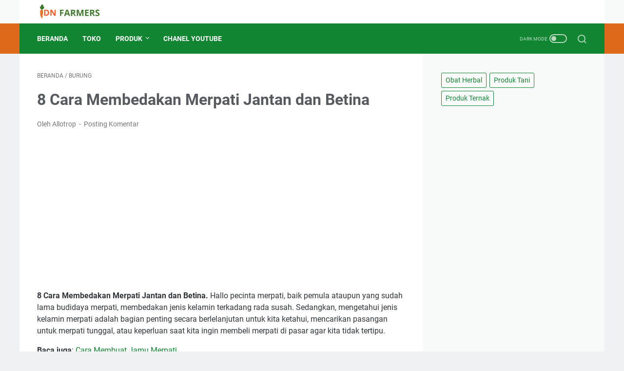

--- FILE ---
content_type: text/html; charset=utf-8
request_url: https://www.google.com/recaptcha/api2/aframe
body_size: 266
content:
<!DOCTYPE HTML><html><head><meta http-equiv="content-type" content="text/html; charset=UTF-8"></head><body><script nonce="-M4fsS84sDcgqpNODsZwiQ">/** Anti-fraud and anti-abuse applications only. See google.com/recaptcha */ try{var clients={'sodar':'https://pagead2.googlesyndication.com/pagead/sodar?'};window.addEventListener("message",function(a){try{if(a.source===window.parent){var b=JSON.parse(a.data);var c=clients[b['id']];if(c){var d=document.createElement('img');d.src=c+b['params']+'&rc='+(localStorage.getItem("rc::a")?sessionStorage.getItem("rc::b"):"");window.document.body.appendChild(d);sessionStorage.setItem("rc::e",parseInt(sessionStorage.getItem("rc::e")||0)+1);localStorage.setItem("rc::h",'1768648705104');}}}catch(b){}});window.parent.postMessage("_grecaptcha_ready", "*");}catch(b){}</script></body></html>

--- FILE ---
content_type: text/javascript; charset=UTF-8
request_url: https://www.idnfarmers.com/feeds/posts/summary/-/Burung?alt=json-in-script&callback=bacaJuga&max-results=5
body_size: 3638
content:
// API callback
bacaJuga({"version":"1.0","encoding":"UTF-8","feed":{"xmlns":"http://www.w3.org/2005/Atom","xmlns$openSearch":"http://a9.com/-/spec/opensearchrss/1.0/","xmlns$blogger":"http://schemas.google.com/blogger/2008","xmlns$georss":"http://www.georss.org/georss","xmlns$gd":"http://schemas.google.com/g/2005","xmlns$thr":"http://purl.org/syndication/thread/1.0","id":{"$t":"tag:blogger.com,1999:blog-2592288106269201186"},"updated":{"$t":"2025-12-06T09:54:44.537+07:00"},"category":[{"term":"Artikel"},{"term":"Tanaman"},{"term":"Resep"},{"term":"Produk"},{"term":"Ayam"},{"term":"Pestisida \u0026 Hama"},{"term":"Produk Tani"},{"term":"Obat Herbal"},{"term":"Pupuk \u0026 Nutrisi"},{"term":"Bisnis"},{"term":"Benih\/bibit"},{"term":"Alat"},{"term":"Lain-lain"},{"term":"Burung"},{"term":"Hidroponik"},{"term":"Kucing"},{"term":"Bonsai"},{"term":"Musang"},{"term":"Produk Ternak"},{"term":"Tanaman Hias"},{"term":"Kambing"},{"term":"Jangkrik"},{"term":"Obat Ternak"},{"term":"Buah lokal"},{"term":"Ikan"},{"term":"sapi"},{"term":"Itik"},{"term":"Keliinci"},{"term":"Lebah"},{"term":"Belalang"},{"term":"Kalkun"},{"term":"Magot"},{"term":"Bunga"},{"term":"Pertanian Digital"},{"term":"Sponsor"},{"term":"Daging"},{"term":"Jawa tengah"},{"term":"Sapi \u0026 Kerbau"},{"term":"Ulasan lengkap perbedaan cara kerja pestisida racun kontak"},{"term":"lambung dan transmilar."},{"term":"sistemik"}],"title":{"type":"text","$t":"IDNFARMERS"},"subtitle":{"type":"html","$t":"Petani dan Peternak indonesia"},"link":[{"rel":"http://schemas.google.com/g/2005#feed","type":"application/atom+xml","href":"https:\/\/www.idnfarmers.com\/feeds\/posts\/summary"},{"rel":"self","type":"application/atom+xml","href":"https:\/\/www.blogger.com\/feeds\/2592288106269201186\/posts\/summary\/-\/Burung?alt=json-in-script\u0026max-results=5"},{"rel":"alternate","type":"text/html","href":"https:\/\/www.idnfarmers.com\/search\/label\/Burung"},{"rel":"hub","href":"http://pubsubhubbub.appspot.com/"},{"rel":"next","type":"application/atom+xml","href":"https:\/\/www.blogger.com\/feeds\/2592288106269201186\/posts\/summary\/-\/Burung\/-\/Burung?alt=json-in-script\u0026start-index=6\u0026max-results=5"}],"author":[{"name":{"$t":"Allotrop"},"uri":{"$t":"http:\/\/www.blogger.com\/profile\/07217488345166490786"},"email":{"$t":"noreply@blogger.com"},"gd$image":{"rel":"http://schemas.google.com/g/2005#thumbnail","width":"32","height":"32","src":"\/\/blogger.googleusercontent.com\/img\/b\/R29vZ2xl\/AVvXsEjmlQeBDOjHzDiMwDbH0g4ApKDdjbQh00wg8K8gxasQGcGZYaMaEyuF2wRRhZnzh_KQLwDJqcpA1SUSyl-cYep416KWib_SCOhxpxGdS0qotc4zdET-vmrSF4uHcNweTeQ\/s113\/muslim+brother.jpg"}}],"generator":{"version":"7.00","uri":"http://www.blogger.com","$t":"Blogger"},"openSearch$totalResults":{"$t":"15"},"openSearch$startIndex":{"$t":"1"},"openSearch$itemsPerPage":{"$t":"5"},"entry":[{"id":{"$t":"tag:blogger.com,1999:blog-2592288106269201186.post-2264492296491267694"},"published":{"$t":"2023-06-23T09:22:00.001+07:00"},"updated":{"$t":"2023-07-16T09:14:17.490+07:00"},"category":[{"scheme":"http://www.blogger.com/atom/ns#","term":"Burung"}],"title":{"type":"text","$t":"Perbedaan Merpati Blorok, Brontok dan Rombak"},"summary":{"type":"text","$t":"Perbedaan Merpati Blorok, Brontok dan Rombak.\u0026nbsp;Merpati blorok, brontok, dan rombak adalah tiga jenis merpati yang berbeda dari segi corak bulu.\u0026nbsp;\nBaca juga: Cara membuat jamu merpati balap\n\nDaftar Isi:\n\n\nPerbedaan merpati blorok, brontok dan rombak\nBerikut perbedan merpati blorok, berontoj dan rombak\n1. Merpati Blorok\nMerpati blorok memiliki bulu abu-abu dengan warna biru keunguan di "},"link":[{"rel":"replies","type":"application/atom+xml","href":"https:\/\/www.idnfarmers.com\/feeds\/2264492296491267694\/comments\/default","title":"Posting Komentar"},{"rel":"replies","type":"text/html","href":"https:\/\/www.idnfarmers.com\/2023\/06\/perbedaan-merpati-blorok-brontok-dan.html#comment-form","title":"0 Komentar"},{"rel":"edit","type":"application/atom+xml","href":"https:\/\/www.blogger.com\/feeds\/2592288106269201186\/posts\/default\/2264492296491267694"},{"rel":"self","type":"application/atom+xml","href":"https:\/\/www.blogger.com\/feeds\/2592288106269201186\/posts\/default\/2264492296491267694"},{"rel":"alternate","type":"text/html","href":"https:\/\/www.idnfarmers.com\/2023\/06\/perbedaan-merpati-blorok-brontok-dan.html","title":"Perbedaan Merpati Blorok, Brontok dan Rombak"}],"author":[{"name":{"$t":"Allotrop"},"uri":{"$t":"http:\/\/www.blogger.com\/profile\/07217488345166490786"},"email":{"$t":"noreply@blogger.com"},"gd$image":{"rel":"http://schemas.google.com/g/2005#thumbnail","width":"32","height":"32","src":"\/\/blogger.googleusercontent.com\/img\/b\/R29vZ2xl\/AVvXsEjmlQeBDOjHzDiMwDbH0g4ApKDdjbQh00wg8K8gxasQGcGZYaMaEyuF2wRRhZnzh_KQLwDJqcpA1SUSyl-cYep416KWib_SCOhxpxGdS0qotc4zdET-vmrSF4uHcNweTeQ\/s113\/muslim+brother.jpg"}}],"media$thumbnail":{"xmlns$media":"http://search.yahoo.com/mrss/","url":"https:\/\/blogger.googleusercontent.com\/img\/b\/R29vZ2xl\/AVvXsEizwCTzpVZCzTv-SLdvvUxrSmJFmQHW_zBK1jmTi2Ku4AGwDgq-n5538sQcCaTZQ5MAUXcO3COGeZODenO86-EUdemEarSPpXbuVzKeOWMLVy3-up7lBPLiuEOo6tdOd2orktc_EIAmV58sIflbohhm5gEqlgc2ZfsNgesBeWuUgMZsh3oAHkxhr4qAulk\/s72-c\/Merpati%20blorok%201.jpg","height":"72","width":"72"},"thr$total":{"$t":"0"}},{"id":{"$t":"tag:blogger.com,1999:blog-2592288106269201186.post-7401215803801298690"},"published":{"$t":"2023-06-12T20:37:00.002+07:00"},"updated":{"$t":"2023-07-16T09:14:00.243+07:00"},"category":[{"scheme":"http://www.blogger.com/atom/ns#","term":"Burung"}],"title":{"type":"text","$t":"8 Cara Membedakan Merpati Jantan dan Betina"},"summary":{"type":"text","$t":"8 Cara Membedakan Merpati Jantan dan Betina.\u0026nbsp;Hallo pecinta merpati, baik pemula ataupun yang sudah lama budidaya merpati, membedakan jenis kelamin terkadang rada susah. Sedangkan, mengetahui jenis kelamin merpati adalah bagian penting secara berlelanjutan untuk kita ketahui, mencarikan pasangan untuk merpati tunggal, atau keperluan saat kita ingin membeli merpati di pasar agar kita tidak "},"link":[{"rel":"replies","type":"application/atom+xml","href":"https:\/\/www.idnfarmers.com\/feeds\/7401215803801298690\/comments\/default","title":"Posting Komentar"},{"rel":"replies","type":"text/html","href":"https:\/\/www.idnfarmers.com\/2023\/06\/8-cara-membedakan-merpati-jantan-dan.html#comment-form","title":"0 Komentar"},{"rel":"edit","type":"application/atom+xml","href":"https:\/\/www.blogger.com\/feeds\/2592288106269201186\/posts\/default\/7401215803801298690"},{"rel":"self","type":"application/atom+xml","href":"https:\/\/www.blogger.com\/feeds\/2592288106269201186\/posts\/default\/7401215803801298690"},{"rel":"alternate","type":"text/html","href":"https:\/\/www.idnfarmers.com\/2023\/06\/8-cara-membedakan-merpati-jantan-dan.html","title":"8 Cara Membedakan Merpati Jantan dan Betina"}],"author":[{"name":{"$t":"Allotrop"},"uri":{"$t":"http:\/\/www.blogger.com\/profile\/07217488345166490786"},"email":{"$t":"noreply@blogger.com"},"gd$image":{"rel":"http://schemas.google.com/g/2005#thumbnail","width":"32","height":"32","src":"\/\/blogger.googleusercontent.com\/img\/b\/R29vZ2xl\/AVvXsEjmlQeBDOjHzDiMwDbH0g4ApKDdjbQh00wg8K8gxasQGcGZYaMaEyuF2wRRhZnzh_KQLwDJqcpA1SUSyl-cYep416KWib_SCOhxpxGdS0qotc4zdET-vmrSF4uHcNweTeQ\/s113\/muslim+brother.jpg"}}],"media$thumbnail":{"xmlns$media":"http://search.yahoo.com/mrss/","url":"https:\/\/blogger.googleusercontent.com\/img\/b\/R29vZ2xl\/AVvXsEiny6zP_JjIzbJUr2k7FYT6RoC0gsE9GCnai5mdqjaaUCxVNBBIIhk_VKv7cPXI4n9bJMwK83lKHuROljwLckpxn5GFtOOxZTgbF9W-p_f2lokSOOozMJcSbn7mqpgsZcGkpTH6N4BQ8b8uTeoX9t5dQflhR_QUVp6yWdkeaVQI12_JHEzcAk1yNHgZ\/s72-c\/20230612_205000.jpg","height":"72","width":"72"},"thr$total":{"$t":"0"}},{"id":{"$t":"tag:blogger.com,1999:blog-2592288106269201186.post-6721292825991498803"},"published":{"$t":"2022-05-23T13:15:00.001+07:00"},"updated":{"$t":"2022-05-31T13:21:12.159+07:00"},"category":[{"scheme":"http://www.blogger.com/atom/ns#","term":"Artikel"},{"scheme":"http://www.blogger.com/atom/ns#","term":"Burung"}],"title":{"type":"text","$t":"10 Cara Mengusir Burung Sawah"},"summary":{"type":"text","$t":"10 Cara Mengusir Burung Sawah. Burung adalah salah satu hewan bersayap dan hidup dekat dengan manusia. Kadang-kadang burung juga menjadi hewan peliharaan yang bernilai ekonomis tinggi. Namun, pada satu sisi kehidupan lain, burung dianggap sebagai hama terutama dibidang pertanian.\nBurung-burung pemakan biji seringkali menjadi hama yang merugikan bagi petani. Hidup berkelompok dan hinggap di "},"link":[{"rel":"replies","type":"application/atom+xml","href":"https:\/\/www.idnfarmers.com\/feeds\/6721292825991498803\/comments\/default","title":"Posting Komentar"},{"rel":"replies","type":"text/html","href":"https:\/\/www.idnfarmers.com\/2022\/05\/10-cara-mengusir-burung-sawah.html#comment-form","title":"0 Komentar"},{"rel":"edit","type":"application/atom+xml","href":"https:\/\/www.blogger.com\/feeds\/2592288106269201186\/posts\/default\/6721292825991498803"},{"rel":"self","type":"application/atom+xml","href":"https:\/\/www.blogger.com\/feeds\/2592288106269201186\/posts\/default\/6721292825991498803"},{"rel":"alternate","type":"text/html","href":"https:\/\/www.idnfarmers.com\/2022\/05\/10-cara-mengusir-burung-sawah.html","title":"10 Cara Mengusir Burung Sawah"}],"author":[{"name":{"$t":"Juragan"},"uri":{"$t":"http:\/\/www.blogger.com\/profile\/15224322669912643944"},"email":{"$t":"noreply@blogger.com"},"gd$image":{"rel":"http://schemas.google.com/g/2005#thumbnail","width":"16","height":"16","src":"https:\/\/img1.blogblog.com\/img\/b16-rounded.gif"}}],"media$thumbnail":{"xmlns$media":"http://search.yahoo.com/mrss/","url":"https:\/\/blogger.googleusercontent.com\/img\/b\/R29vZ2xl\/AVvXsEhb7imjm0Mxw2pDQyHEvkKvs56arFlAoRubwVRxzR4YXE-80FucYcUAD4pKlF8gssMeMIb0V170em6z3_ePlt1ks_tw12jb9-tGyn79wT3FkWI5LDhTrHHIecdLWeTADGCPxou941_Xrj2KE3DEifUeMv6vYdAPP-bv4DhURZC7YJtN4WWzqdfUJjA\/s72-c\/IMG-20220531-WA0003.jpg","height":"72","width":"72"},"thr$total":{"$t":"0"}},{"id":{"$t":"tag:blogger.com,1999:blog-2592288106269201186.post-1653824061305360420"},"published":{"$t":"2022-05-05T08:57:00.003+07:00"},"updated":{"$t":"2022-05-29T18:04:33.473+07:00"},"category":[{"scheme":"http://www.blogger.com/atom/ns#","term":"Artikel"},{"scheme":"http://www.blogger.com/atom/ns#","term":"Burung"}],"title":{"type":"text","$t":"Jadwal Lomba Burung Kicau Seluruh Indonesia "},"summary":{"type":"text","$t":"\nJadwal Lomba Burung Kicau Seluruh Indonesia. Hi kicau mania! Memelihara burung saat ini bukan lagi tentang hobi, tapi telah menjadi pasion dari semua golongan. Jika masih ada yang menganggap memelihara burung sebagai kegiatan yang kurang bermanfaat, para kicau mania harus kasih paham tentang burung dan harganya. Mereka yang menggap hal demikian mungkin adalah mereka yang biasa ngusir burung "},"link":[{"rel":"replies","type":"application/atom+xml","href":"https:\/\/www.idnfarmers.com\/feeds\/1653824061305360420\/comments\/default","title":"Posting Komentar"},{"rel":"replies","type":"text/html","href":"https:\/\/www.idnfarmers.com\/2022\/05\/jadwal-lomba-burung-kicau-seluruh.html#comment-form","title":"0 Komentar"},{"rel":"edit","type":"application/atom+xml","href":"https:\/\/www.blogger.com\/feeds\/2592288106269201186\/posts\/default\/1653824061305360420"},{"rel":"self","type":"application/atom+xml","href":"https:\/\/www.blogger.com\/feeds\/2592288106269201186\/posts\/default\/1653824061305360420"},{"rel":"alternate","type":"text/html","href":"https:\/\/www.idnfarmers.com\/2022\/05\/jadwal-lomba-burung-kicau-seluruh.html","title":"Jadwal Lomba Burung Kicau Seluruh Indonesia "}],"author":[{"name":{"$t":"Unknown"},"email":{"$t":"noreply@blogger.com"},"gd$image":{"rel":"http://schemas.google.com/g/2005#thumbnail","width":"16","height":"16","src":"https:\/\/img1.blogblog.com\/img\/b16-rounded.gif"}}],"media$thumbnail":{"xmlns$media":"http://search.yahoo.com/mrss/","url":"https:\/\/blogger.googleusercontent.com\/img\/b\/R29vZ2xl\/AVvXsEh3AbAx7Vuy5BoOIJ6BoeiM8_mvre8Xbw8hBwGy-WJZ8hqVasDjuc0dfh_kRfGJAFWE90PB-imeUtdbHvnihDaUmbSVEMKU4LN6tchSeI37ymjU0XPWhf-eCtLzg7ToGFIRk062A0BD9iggAgaGTpmsb3YjX3EfgEbAuipxjDi4VRW6BS2gZPp_18Gz\/s72-w253-h320-c\/Obat%20tetes%20burung%20gacor.jpg","height":"72","width":"72"},"thr$total":{"$t":"0"}},{"id":{"$t":"tag:blogger.com,1999:blog-2592288106269201186.post-3230044687278953651"},"published":{"$t":"2022-01-15T12:45:00.007+07:00"},"updated":{"$t":"2022-10-17T22:17:14.683+07:00"},"category":[{"scheme":"http://www.blogger.com/atom/ns#","term":"Artikel"},{"scheme":"http://www.blogger.com/atom/ns#","term":"Burung"}],"title":{"type":"text","$t":"5 Cara Meningkatkan Birahi Burung Puter"},"summary":{"type":"text","$t":"5 Cara Meningkatkan Birahi Burung Puter.\u0026nbsp;\u0026nbsp;Burung puter (Streptopelia bitorquata) adalah burung yang populer dan tersebar di seluruh wilayah indonesia, memiliki panggung sendiri dalam kontes suara.\u0026nbsp;Baca juga: Membuat perangkap burung kutilang\n\nDaftar Isi:\n\nCiri-ciri Burung PuterBerikut Ciri-ciri Burung puter, yaitu:Berukuran sedang 30cmEkor panjangMemiliki warna coklat kemerahanBulu"},"link":[{"rel":"replies","type":"application/atom+xml","href":"https:\/\/www.idnfarmers.com\/feeds\/3230044687278953651\/comments\/default","title":"Posting Komentar"},{"rel":"replies","type":"text/html","href":"https:\/\/www.idnfarmers.com\/2022\/01\/5-cara-meningkatkan-birahi-burung-puter.html#comment-form","title":"0 Komentar"},{"rel":"edit","type":"application/atom+xml","href":"https:\/\/www.blogger.com\/feeds\/2592288106269201186\/posts\/default\/3230044687278953651"},{"rel":"self","type":"application/atom+xml","href":"https:\/\/www.blogger.com\/feeds\/2592288106269201186\/posts\/default\/3230044687278953651"},{"rel":"alternate","type":"text/html","href":"https:\/\/www.idnfarmers.com\/2022\/01\/5-cara-meningkatkan-birahi-burung-puter.html","title":"5 Cara Meningkatkan Birahi Burung Puter"}],"author":[{"name":{"$t":"Juragan"},"uri":{"$t":"http:\/\/www.blogger.com\/profile\/15224322669912643944"},"email":{"$t":"noreply@blogger.com"},"gd$image":{"rel":"http://schemas.google.com/g/2005#thumbnail","width":"16","height":"16","src":"https:\/\/img1.blogblog.com\/img\/b16-rounded.gif"}}],"media$thumbnail":{"xmlns$media":"http://search.yahoo.com/mrss/","url":"https:\/\/blogger.googleusercontent.com\/img\/a\/AVvXsEj2jjc9rq-XHNNEjcijDXzvLLGwXA1L1h7ICjIwe31xE1oSYG-bAxrR-2owAvZGUNRu4LpaEGW837DYYj7MEwoHNye66R4-yV6j8onaI1mgKVKm7ur_v3pIRh4aWZCmg20kTj6dmEtTswWS8VBmU62IZ7KvCwTPgtJf54mDII4w8xtvHdQ8rKUZ6PM=s72-w313-h400-c","height":"72","width":"72"},"thr$total":{"$t":"0"}}]}});

--- FILE ---
content_type: text/javascript; charset=UTF-8
request_url: https://www.idnfarmers.com/feeds/posts/summary/-/Burung?alt=json-in-script&orderby=updated&max-results=0&callback=msRandomIndex
body_size: 810
content:
// API callback
msRandomIndex({"version":"1.0","encoding":"UTF-8","feed":{"xmlns":"http://www.w3.org/2005/Atom","xmlns$openSearch":"http://a9.com/-/spec/opensearchrss/1.0/","xmlns$blogger":"http://schemas.google.com/blogger/2008","xmlns$georss":"http://www.georss.org/georss","xmlns$gd":"http://schemas.google.com/g/2005","xmlns$thr":"http://purl.org/syndication/thread/1.0","id":{"$t":"tag:blogger.com,1999:blog-2592288106269201186"},"updated":{"$t":"2025-12-06T09:54:44.537+07:00"},"category":[{"term":"Artikel"},{"term":"Tanaman"},{"term":"Resep"},{"term":"Produk"},{"term":"Ayam"},{"term":"Pestisida \u0026 Hama"},{"term":"Produk Tani"},{"term":"Obat Herbal"},{"term":"Pupuk \u0026 Nutrisi"},{"term":"Bisnis"},{"term":"Benih\/bibit"},{"term":"Alat"},{"term":"Lain-lain"},{"term":"Burung"},{"term":"Hidroponik"},{"term":"Kucing"},{"term":"Bonsai"},{"term":"Musang"},{"term":"Produk Ternak"},{"term":"Tanaman Hias"},{"term":"Kambing"},{"term":"Jangkrik"},{"term":"Obat Ternak"},{"term":"Buah lokal"},{"term":"Ikan"},{"term":"sapi"},{"term":"Itik"},{"term":"Keliinci"},{"term":"Lebah"},{"term":"Belalang"},{"term":"Kalkun"},{"term":"Magot"},{"term":"Bunga"},{"term":"Pertanian Digital"},{"term":"Sponsor"},{"term":"Daging"},{"term":"Jawa tengah"},{"term":"Sapi \u0026 Kerbau"},{"term":"Ulasan lengkap perbedaan cara kerja pestisida racun kontak"},{"term":"lambung dan transmilar."},{"term":"sistemik"}],"title":{"type":"text","$t":"IDNFARMERS"},"subtitle":{"type":"html","$t":"Petani dan Peternak indonesia"},"link":[{"rel":"http://schemas.google.com/g/2005#feed","type":"application/atom+xml","href":"https:\/\/www.idnfarmers.com\/feeds\/posts\/summary"},{"rel":"self","type":"application/atom+xml","href":"https:\/\/www.blogger.com\/feeds\/2592288106269201186\/posts\/summary\/-\/Burung?alt=json-in-script\u0026max-results=0\u0026orderby=updated"},{"rel":"alternate","type":"text/html","href":"https:\/\/www.idnfarmers.com\/search\/label\/Burung"},{"rel":"hub","href":"http://pubsubhubbub.appspot.com/"}],"author":[{"name":{"$t":"Allotrop"},"uri":{"$t":"http:\/\/www.blogger.com\/profile\/07217488345166490786"},"email":{"$t":"noreply@blogger.com"},"gd$image":{"rel":"http://schemas.google.com/g/2005#thumbnail","width":"32","height":"32","src":"\/\/blogger.googleusercontent.com\/img\/b\/R29vZ2xl\/AVvXsEjmlQeBDOjHzDiMwDbH0g4ApKDdjbQh00wg8K8gxasQGcGZYaMaEyuF2wRRhZnzh_KQLwDJqcpA1SUSyl-cYep416KWib_SCOhxpxGdS0qotc4zdET-vmrSF4uHcNweTeQ\/s113\/muslim+brother.jpg"}}],"generator":{"version":"7.00","uri":"http://www.blogger.com","$t":"Blogger"},"openSearch$totalResults":{"$t":"15"},"openSearch$startIndex":{"$t":"1"},"openSearch$itemsPerPage":{"$t":"0"}}});

--- FILE ---
content_type: text/javascript; charset=UTF-8
request_url: https://www.idnfarmers.com/feeds/posts/default/-/Burung?alt=json-in-script&orderby=updated&start-index=1&max-results=41&callback=msRelatedPosts
body_size: 7848
content:
// API callback
msRelatedPosts({"version":"1.0","encoding":"UTF-8","feed":{"xmlns":"http://www.w3.org/2005/Atom","xmlns$openSearch":"http://a9.com/-/spec/opensearchrss/1.0/","xmlns$blogger":"http://schemas.google.com/blogger/2008","xmlns$georss":"http://www.georss.org/georss","xmlns$gd":"http://schemas.google.com/g/2005","xmlns$thr":"http://purl.org/syndication/thread/1.0","id":{"$t":"tag:blogger.com,1999:blog-2592288106269201186"},"updated":{"$t":"2025-12-06T09:54:44.537+07:00"},"category":[{"term":"Artikel"},{"term":"Tanaman"},{"term":"Resep"},{"term":"Produk"},{"term":"Ayam"},{"term":"Pestisida \u0026 Hama"},{"term":"Produk Tani"},{"term":"Obat Herbal"},{"term":"Pupuk \u0026 Nutrisi"},{"term":"Bisnis"},{"term":"Benih\/bibit"},{"term":"Alat"},{"term":"Lain-lain"},{"term":"Burung"},{"term":"Hidroponik"},{"term":"Kucing"},{"term":"Bonsai"},{"term":"Musang"},{"term":"Produk Ternak"},{"term":"Tanaman Hias"},{"term":"Kambing"},{"term":"Jangkrik"},{"term":"Obat Ternak"},{"term":"Buah lokal"},{"term":"Ikan"},{"term":"sapi"},{"term":"Itik"},{"term":"Keliinci"},{"term":"Lebah"},{"term":"Belalang"},{"term":"Kalkun"},{"term":"Magot"},{"term":"Bunga"},{"term":"Pertanian Digital"},{"term":"Sponsor"},{"term":"Daging"},{"term":"Jawa tengah"},{"term":"Sapi \u0026 Kerbau"},{"term":"Ulasan lengkap perbedaan cara kerja pestisida racun kontak"},{"term":"lambung dan transmilar."},{"term":"sistemik"}],"title":{"type":"text","$t":"IDNFARMERS"},"subtitle":{"type":"html","$t":"Petani dan Peternak indonesia"},"link":[{"rel":"http://schemas.google.com/g/2005#feed","type":"application/atom+xml","href":"https:\/\/www.idnfarmers.com\/feeds\/posts\/default"},{"rel":"self","type":"application/atom+xml","href":"https:\/\/www.blogger.com\/feeds\/2592288106269201186\/posts\/default\/-\/Burung?alt=json-in-script\u0026max-results=41\u0026orderby=updated"},{"rel":"alternate","type":"text/html","href":"https:\/\/www.idnfarmers.com\/search\/label\/Burung"},{"rel":"hub","href":"http://pubsubhubbub.appspot.com/"}],"author":[{"name":{"$t":"Allotrop"},"uri":{"$t":"http:\/\/www.blogger.com\/profile\/07217488345166490786"},"email":{"$t":"noreply@blogger.com"},"gd$image":{"rel":"http://schemas.google.com/g/2005#thumbnail","width":"32","height":"32","src":"\/\/blogger.googleusercontent.com\/img\/b\/R29vZ2xl\/AVvXsEjmlQeBDOjHzDiMwDbH0g4ApKDdjbQh00wg8K8gxasQGcGZYaMaEyuF2wRRhZnzh_KQLwDJqcpA1SUSyl-cYep416KWib_SCOhxpxGdS0qotc4zdET-vmrSF4uHcNweTeQ\/s113\/muslim+brother.jpg"}}],"generator":{"version":"7.00","uri":"http://www.blogger.com","$t":"Blogger"},"openSearch$totalResults":{"$t":"15"},"openSearch$startIndex":{"$t":"1"},"openSearch$itemsPerPage":{"$t":"41"},"entry":[{"id":{"$t":"tag:blogger.com,1999:blog-2592288106269201186.post-2264492296491267694"},"published":{"$t":"2023-06-23T09:22:00.001+07:00"},"updated":{"$t":"2023-07-16T09:14:17.490+07:00"},"category":[{"scheme":"http://www.blogger.com/atom/ns#","term":"Burung"}],"title":{"type":"text","$t":"Perbedaan Merpati Blorok, Brontok dan Rombak"},"summary":{"type":"text","$t":"Perbedaan Merpati Blorok, Brontok dan Rombak.\u0026nbsp;Merpati blorok, brontok, dan rombak adalah tiga jenis merpati yang berbeda dari segi corak bulu.\u0026nbsp;\nBaca juga: Cara membuat jamu merpati balap\n\nDaftar Isi:\n\n\nPerbedaan merpati blorok, brontok dan rombak\nBerikut perbedan merpati blorok, berontoj dan rombak\n1. Merpati Blorok\nMerpati blorok memiliki bulu abu-abu dengan warna biru keunguan di "},"link":[{"rel":"replies","type":"application/atom+xml","href":"https:\/\/www.idnfarmers.com\/feeds\/2264492296491267694\/comments\/default","title":"Posting Komentar"},{"rel":"replies","type":"text/html","href":"https:\/\/www.idnfarmers.com\/2023\/06\/perbedaan-merpati-blorok-brontok-dan.html#comment-form","title":"0 Komentar"},{"rel":"edit","type":"application/atom+xml","href":"https:\/\/www.blogger.com\/feeds\/2592288106269201186\/posts\/default\/2264492296491267694"},{"rel":"self","type":"application/atom+xml","href":"https:\/\/www.blogger.com\/feeds\/2592288106269201186\/posts\/default\/2264492296491267694"},{"rel":"alternate","type":"text/html","href":"https:\/\/www.idnfarmers.com\/2023\/06\/perbedaan-merpati-blorok-brontok-dan.html","title":"Perbedaan Merpati Blorok, Brontok dan Rombak"}],"author":[{"name":{"$t":"Allotrop"},"uri":{"$t":"http:\/\/www.blogger.com\/profile\/07217488345166490786"},"email":{"$t":"noreply@blogger.com"},"gd$image":{"rel":"http://schemas.google.com/g/2005#thumbnail","width":"32","height":"32","src":"\/\/blogger.googleusercontent.com\/img\/b\/R29vZ2xl\/AVvXsEjmlQeBDOjHzDiMwDbH0g4ApKDdjbQh00wg8K8gxasQGcGZYaMaEyuF2wRRhZnzh_KQLwDJqcpA1SUSyl-cYep416KWib_SCOhxpxGdS0qotc4zdET-vmrSF4uHcNweTeQ\/s113\/muslim+brother.jpg"}}],"media$thumbnail":{"xmlns$media":"http://search.yahoo.com/mrss/","url":"https:\/\/blogger.googleusercontent.com\/img\/b\/R29vZ2xl\/AVvXsEizwCTzpVZCzTv-SLdvvUxrSmJFmQHW_zBK1jmTi2Ku4AGwDgq-n5538sQcCaTZQ5MAUXcO3COGeZODenO86-EUdemEarSPpXbuVzKeOWMLVy3-up7lBPLiuEOo6tdOd2orktc_EIAmV58sIflbohhm5gEqlgc2ZfsNgesBeWuUgMZsh3oAHkxhr4qAulk\/s72-c\/Merpati%20blorok%201.jpg","height":"72","width":"72"},"thr$total":{"$t":"0"}},{"id":{"$t":"tag:blogger.com,1999:blog-2592288106269201186.post-7401215803801298690"},"published":{"$t":"2023-06-12T20:37:00.002+07:00"},"updated":{"$t":"2023-07-16T09:14:00.243+07:00"},"category":[{"scheme":"http://www.blogger.com/atom/ns#","term":"Burung"}],"title":{"type":"text","$t":"8 Cara Membedakan Merpati Jantan dan Betina"},"summary":{"type":"text","$t":"8 Cara Membedakan Merpati Jantan dan Betina.\u0026nbsp;Hallo pecinta merpati, baik pemula ataupun yang sudah lama budidaya merpati, membedakan jenis kelamin terkadang rada susah. Sedangkan, mengetahui jenis kelamin merpati adalah bagian penting secara berlelanjutan untuk kita ketahui, mencarikan pasangan untuk merpati tunggal, atau keperluan saat kita ingin membeli merpati di pasar agar kita tidak "},"link":[{"rel":"replies","type":"application/atom+xml","href":"https:\/\/www.idnfarmers.com\/feeds\/7401215803801298690\/comments\/default","title":"Posting Komentar"},{"rel":"replies","type":"text/html","href":"https:\/\/www.idnfarmers.com\/2023\/06\/8-cara-membedakan-merpati-jantan-dan.html#comment-form","title":"0 Komentar"},{"rel":"edit","type":"application/atom+xml","href":"https:\/\/www.blogger.com\/feeds\/2592288106269201186\/posts\/default\/7401215803801298690"},{"rel":"self","type":"application/atom+xml","href":"https:\/\/www.blogger.com\/feeds\/2592288106269201186\/posts\/default\/7401215803801298690"},{"rel":"alternate","type":"text/html","href":"https:\/\/www.idnfarmers.com\/2023\/06\/8-cara-membedakan-merpati-jantan-dan.html","title":"8 Cara Membedakan Merpati Jantan dan Betina"}],"author":[{"name":{"$t":"Allotrop"},"uri":{"$t":"http:\/\/www.blogger.com\/profile\/07217488345166490786"},"email":{"$t":"noreply@blogger.com"},"gd$image":{"rel":"http://schemas.google.com/g/2005#thumbnail","width":"32","height":"32","src":"\/\/blogger.googleusercontent.com\/img\/b\/R29vZ2xl\/AVvXsEjmlQeBDOjHzDiMwDbH0g4ApKDdjbQh00wg8K8gxasQGcGZYaMaEyuF2wRRhZnzh_KQLwDJqcpA1SUSyl-cYep416KWib_SCOhxpxGdS0qotc4zdET-vmrSF4uHcNweTeQ\/s113\/muslim+brother.jpg"}}],"media$thumbnail":{"xmlns$media":"http://search.yahoo.com/mrss/","url":"https:\/\/blogger.googleusercontent.com\/img\/b\/R29vZ2xl\/AVvXsEiny6zP_JjIzbJUr2k7FYT6RoC0gsE9GCnai5mdqjaaUCxVNBBIIhk_VKv7cPXI4n9bJMwK83lKHuROljwLckpxn5GFtOOxZTgbF9W-p_f2lokSOOozMJcSbn7mqpgsZcGkpTH6N4BQ8b8uTeoX9t5dQflhR_QUVp6yWdkeaVQI12_JHEzcAk1yNHgZ\/s72-c\/20230612_205000.jpg","height":"72","width":"72"},"thr$total":{"$t":"0"}},{"id":{"$t":"tag:blogger.com,1999:blog-2592288106269201186.post-1462716416332014750"},"published":{"$t":"2022-01-08T06:54:00.009+07:00"},"updated":{"$t":"2023-05-16T15:21:54.187+07:00"},"category":[{"scheme":"http://www.blogger.com/atom/ns#","term":"Artikel"},{"scheme":"http://www.blogger.com/atom/ns#","term":"Burung"}],"title":{"type":"text","$t":"7 Cara Mengobati Mata Murai Batu yang Katarak Sampai Sembuh"},"summary":{"type":"text","$t":"7 Cara Mengobati Mata Murai Batu yang Katarak Sampai Sembuh. Hi Birdmania! Memiliki burung jagoan seperti murai batu atau kucica hutan adalah impian setiap pecinta burung, namun memelihara burung tidak semudah yang dipikirkan apalagi jika mendapati burung katarak.\u0026nbsp;Baca juga: Mengobati mata ayam katarak\nMata katarak adalah salah satu penyakit berbahaya dan sulit sembuh,  dari banyak "},"link":[{"rel":"replies","type":"application/atom+xml","href":"https:\/\/www.idnfarmers.com\/feeds\/1462716416332014750\/comments\/default","title":"Posting Komentar"},{"rel":"replies","type":"text/html","href":"https:\/\/www.idnfarmers.com\/2022\/01\/7-cara-mengobati-mata-murai-batu-yang.html#comment-form","title":"0 Komentar"},{"rel":"edit","type":"application/atom+xml","href":"https:\/\/www.blogger.com\/feeds\/2592288106269201186\/posts\/default\/1462716416332014750"},{"rel":"self","type":"application/atom+xml","href":"https:\/\/www.blogger.com\/feeds\/2592288106269201186\/posts\/default\/1462716416332014750"},{"rel":"alternate","type":"text/html","href":"https:\/\/www.idnfarmers.com\/2022\/01\/7-cara-mengobati-mata-murai-batu-yang.html","title":"7 Cara Mengobati Mata Murai Batu yang Katarak Sampai Sembuh"}],"author":[{"name":{"$t":"Juragan"},"uri":{"$t":"http:\/\/www.blogger.com\/profile\/15224322669912643944"},"email":{"$t":"noreply@blogger.com"},"gd$image":{"rel":"http://schemas.google.com/g/2005#thumbnail","width":"16","height":"16","src":"https:\/\/img1.blogblog.com\/img\/b16-rounded.gif"}}],"media$thumbnail":{"xmlns$media":"http://search.yahoo.com/mrss/","url":"https:\/\/blogger.googleusercontent.com\/img\/a\/AVvXsEijkESPRm21DAWEsWI28aO1_HUtuOluMGMI8Ymhc89kGAn34zLH27Q0XEqQC8Pe-RbSWaMX2_6tyl8MMxfW2b9YZfXFEgS2QOEj6RL8V1aW0lJcfdAWvmwrtfOT87MvfgR94SyW55FQ_cPrilUdXXKPGtpxHgALHpYLZ0Am-UDl41iqOi-2A8KHrBY=s72-w309-h400-c","height":"72","width":"72"},"thr$total":{"$t":"0"}},{"id":{"$t":"tag:blogger.com,1999:blog-2592288106269201186.post-3065577469752013181"},"published":{"$t":"2022-01-13T19:43:00.004+07:00"},"updated":{"$t":"2022-10-17T22:18:51.907+07:00"},"category":[{"scheme":"http://www.blogger.com/atom/ns#","term":"Artikel"},{"scheme":"http://www.blogger.com/atom/ns#","term":"Burung"}],"title":{"type":"text","$t":"3 Cara Membuat Perangkap Jebakan Burung Kutilang #jebakan #kutilang "},"summary":{"type":"text","$t":"3 Cara Membuat Perangkap Jebakan Burung Kutilang #jebakan #kutilang.\u0026nbsp;\u0026nbsp;\u0026nbsp;Kutilang adalah salah satu burung penyanyi yang sangat populer, burung tang sangat diminati karena selain mudah jinak, juga dapat meniru banyak suara jika dilatih semenjak kecil.\u0026nbsp;Baca Juga: Cara Tradisional Menagkap Burung\nBurung kutilang memiliki panggung khsusus dalam ajang kontes bernyanyi, harganya "},"link":[{"rel":"replies","type":"application/atom+xml","href":"https:\/\/www.idnfarmers.com\/feeds\/3065577469752013181\/comments\/default","title":"Posting Komentar"},{"rel":"replies","type":"text/html","href":"https:\/\/www.idnfarmers.com\/2022\/01\/3-cara-membuat-perangkap-jebakan-burung.html#comment-form","title":"0 Komentar"},{"rel":"edit","type":"application/atom+xml","href":"https:\/\/www.blogger.com\/feeds\/2592288106269201186\/posts\/default\/3065577469752013181"},{"rel":"self","type":"application/atom+xml","href":"https:\/\/www.blogger.com\/feeds\/2592288106269201186\/posts\/default\/3065577469752013181"},{"rel":"alternate","type":"text/html","href":"https:\/\/www.idnfarmers.com\/2022\/01\/3-cara-membuat-perangkap-jebakan-burung.html","title":"3 Cara Membuat Perangkap Jebakan Burung Kutilang #jebakan #kutilang "}],"author":[{"name":{"$t":"Juragan"},"uri":{"$t":"http:\/\/www.blogger.com\/profile\/15224322669912643944"},"email":{"$t":"noreply@blogger.com"},"gd$image":{"rel":"http://schemas.google.com/g/2005#thumbnail","width":"16","height":"16","src":"https:\/\/img1.blogblog.com\/img\/b16-rounded.gif"}}],"media$thumbnail":{"xmlns$media":"http://search.yahoo.com/mrss/","url":"https:\/\/blogger.googleusercontent.com\/img\/a\/AVvXsEjn5qPCPn_j7ymtYpomaHyEk7wKde4ozqPO7Pw61duKtxtWeMHKcdbxieRUBStgcqv161A3qoVxU_L2MKzNJdQPeaVX_G2edS5mbxEVvgZrnetNxHaCdZ70IafNOlGF9sV5I21b2wv4nG-MonMJPxppcQE4P3wZgFB2i6oWTnWPsnjMMwsxZ7EHRas=s72-c","height":"72","width":"72"},"thr$total":{"$t":"0"}},{"id":{"$t":"tag:blogger.com,1999:blog-2592288106269201186.post-3230044687278953651"},"published":{"$t":"2022-01-15T12:45:00.007+07:00"},"updated":{"$t":"2022-10-17T22:17:14.683+07:00"},"category":[{"scheme":"http://www.blogger.com/atom/ns#","term":"Artikel"},{"scheme":"http://www.blogger.com/atom/ns#","term":"Burung"}],"title":{"type":"text","$t":"5 Cara Meningkatkan Birahi Burung Puter"},"summary":{"type":"text","$t":"5 Cara Meningkatkan Birahi Burung Puter.\u0026nbsp;\u0026nbsp;Burung puter (Streptopelia bitorquata) adalah burung yang populer dan tersebar di seluruh wilayah indonesia, memiliki panggung sendiri dalam kontes suara.\u0026nbsp;Baca juga: Membuat perangkap burung kutilang\n\nDaftar Isi:\n\nCiri-ciri Burung PuterBerikut Ciri-ciri Burung puter, yaitu:Berukuran sedang 30cmEkor panjangMemiliki warna coklat kemerahanBulu"},"link":[{"rel":"replies","type":"application/atom+xml","href":"https:\/\/www.idnfarmers.com\/feeds\/3230044687278953651\/comments\/default","title":"Posting Komentar"},{"rel":"replies","type":"text/html","href":"https:\/\/www.idnfarmers.com\/2022\/01\/5-cara-meningkatkan-birahi-burung-puter.html#comment-form","title":"0 Komentar"},{"rel":"edit","type":"application/atom+xml","href":"https:\/\/www.blogger.com\/feeds\/2592288106269201186\/posts\/default\/3230044687278953651"},{"rel":"self","type":"application/atom+xml","href":"https:\/\/www.blogger.com\/feeds\/2592288106269201186\/posts\/default\/3230044687278953651"},{"rel":"alternate","type":"text/html","href":"https:\/\/www.idnfarmers.com\/2022\/01\/5-cara-meningkatkan-birahi-burung-puter.html","title":"5 Cara Meningkatkan Birahi Burung Puter"}],"author":[{"name":{"$t":"Juragan"},"uri":{"$t":"http:\/\/www.blogger.com\/profile\/15224322669912643944"},"email":{"$t":"noreply@blogger.com"},"gd$image":{"rel":"http://schemas.google.com/g/2005#thumbnail","width":"16","height":"16","src":"https:\/\/img1.blogblog.com\/img\/b16-rounded.gif"}}],"media$thumbnail":{"xmlns$media":"http://search.yahoo.com/mrss/","url":"https:\/\/blogger.googleusercontent.com\/img\/a\/AVvXsEj2jjc9rq-XHNNEjcijDXzvLLGwXA1L1h7ICjIwe31xE1oSYG-bAxrR-2owAvZGUNRu4LpaEGW837DYYj7MEwoHNye66R4-yV6j8onaI1mgKVKm7ur_v3pIRh4aWZCmg20kTj6dmEtTswWS8VBmU62IZ7KvCwTPgtJf54mDII4w8xtvHdQ8rKUZ6PM=s72-w313-h400-c","height":"72","width":"72"},"thr$total":{"$t":"0"}},{"id":{"$t":"tag:blogger.com,1999:blog-2592288106269201186.post-6721292825991498803"},"published":{"$t":"2022-05-23T13:15:00.001+07:00"},"updated":{"$t":"2022-05-31T13:21:12.159+07:00"},"category":[{"scheme":"http://www.blogger.com/atom/ns#","term":"Artikel"},{"scheme":"http://www.blogger.com/atom/ns#","term":"Burung"}],"title":{"type":"text","$t":"10 Cara Mengusir Burung Sawah"},"summary":{"type":"text","$t":"10 Cara Mengusir Burung Sawah. Burung adalah salah satu hewan bersayap dan hidup dekat dengan manusia. Kadang-kadang burung juga menjadi hewan peliharaan yang bernilai ekonomis tinggi. Namun, pada satu sisi kehidupan lain, burung dianggap sebagai hama terutama dibidang pertanian.\nBurung-burung pemakan biji seringkali menjadi hama yang merugikan bagi petani. Hidup berkelompok dan hinggap di "},"link":[{"rel":"replies","type":"application/atom+xml","href":"https:\/\/www.idnfarmers.com\/feeds\/6721292825991498803\/comments\/default","title":"Posting Komentar"},{"rel":"replies","type":"text/html","href":"https:\/\/www.idnfarmers.com\/2022\/05\/10-cara-mengusir-burung-sawah.html#comment-form","title":"0 Komentar"},{"rel":"edit","type":"application/atom+xml","href":"https:\/\/www.blogger.com\/feeds\/2592288106269201186\/posts\/default\/6721292825991498803"},{"rel":"self","type":"application/atom+xml","href":"https:\/\/www.blogger.com\/feeds\/2592288106269201186\/posts\/default\/6721292825991498803"},{"rel":"alternate","type":"text/html","href":"https:\/\/www.idnfarmers.com\/2022\/05\/10-cara-mengusir-burung-sawah.html","title":"10 Cara Mengusir Burung Sawah"}],"author":[{"name":{"$t":"Juragan"},"uri":{"$t":"http:\/\/www.blogger.com\/profile\/15224322669912643944"},"email":{"$t":"noreply@blogger.com"},"gd$image":{"rel":"http://schemas.google.com/g/2005#thumbnail","width":"16","height":"16","src":"https:\/\/img1.blogblog.com\/img\/b16-rounded.gif"}}],"media$thumbnail":{"xmlns$media":"http://search.yahoo.com/mrss/","url":"https:\/\/blogger.googleusercontent.com\/img\/b\/R29vZ2xl\/AVvXsEhb7imjm0Mxw2pDQyHEvkKvs56arFlAoRubwVRxzR4YXE-80FucYcUAD4pKlF8gssMeMIb0V170em6z3_ePlt1ks_tw12jb9-tGyn79wT3FkWI5LDhTrHHIecdLWeTADGCPxou941_Xrj2KE3DEifUeMv6vYdAPP-bv4DhURZC7YJtN4WWzqdfUJjA\/s72-c\/IMG-20220531-WA0003.jpg","height":"72","width":"72"},"thr$total":{"$t":"0"}},{"id":{"$t":"tag:blogger.com,1999:blog-2592288106269201186.post-1653824061305360420"},"published":{"$t":"2022-05-05T08:57:00.003+07:00"},"updated":{"$t":"2022-05-29T18:04:33.473+07:00"},"category":[{"scheme":"http://www.blogger.com/atom/ns#","term":"Artikel"},{"scheme":"http://www.blogger.com/atom/ns#","term":"Burung"}],"title":{"type":"text","$t":"Jadwal Lomba Burung Kicau Seluruh Indonesia "},"summary":{"type":"text","$t":"\nJadwal Lomba Burung Kicau Seluruh Indonesia. Hi kicau mania! Memelihara burung saat ini bukan lagi tentang hobi, tapi telah menjadi pasion dari semua golongan. Jika masih ada yang menganggap memelihara burung sebagai kegiatan yang kurang bermanfaat, para kicau mania harus kasih paham tentang burung dan harganya. Mereka yang menggap hal demikian mungkin adalah mereka yang biasa ngusir burung "},"link":[{"rel":"replies","type":"application/atom+xml","href":"https:\/\/www.idnfarmers.com\/feeds\/1653824061305360420\/comments\/default","title":"Posting Komentar"},{"rel":"replies","type":"text/html","href":"https:\/\/www.idnfarmers.com\/2022\/05\/jadwal-lomba-burung-kicau-seluruh.html#comment-form","title":"0 Komentar"},{"rel":"edit","type":"application/atom+xml","href":"https:\/\/www.blogger.com\/feeds\/2592288106269201186\/posts\/default\/1653824061305360420"},{"rel":"self","type":"application/atom+xml","href":"https:\/\/www.blogger.com\/feeds\/2592288106269201186\/posts\/default\/1653824061305360420"},{"rel":"alternate","type":"text/html","href":"https:\/\/www.idnfarmers.com\/2022\/05\/jadwal-lomba-burung-kicau-seluruh.html","title":"Jadwal Lomba Burung Kicau Seluruh Indonesia "}],"author":[{"name":{"$t":"Unknown"},"email":{"$t":"noreply@blogger.com"},"gd$image":{"rel":"http://schemas.google.com/g/2005#thumbnail","width":"16","height":"16","src":"https:\/\/img1.blogblog.com\/img\/b16-rounded.gif"}}],"media$thumbnail":{"xmlns$media":"http://search.yahoo.com/mrss/","url":"https:\/\/blogger.googleusercontent.com\/img\/b\/R29vZ2xl\/AVvXsEh3AbAx7Vuy5BoOIJ6BoeiM8_mvre8Xbw8hBwGy-WJZ8hqVasDjuc0dfh_kRfGJAFWE90PB-imeUtdbHvnihDaUmbSVEMKU4LN6tchSeI37ymjU0XPWhf-eCtLzg7ToGFIRk062A0BD9iggAgaGTpmsb3YjX3EfgEbAuipxjDi4VRW6BS2gZPp_18Gz\/s72-w253-h320-c\/Obat%20tetes%20burung%20gacor.jpg","height":"72","width":"72"},"thr$total":{"$t":"0"}},{"id":{"$t":"tag:blogger.com,1999:blog-2592288106269201186.post-3361777799282868848"},"published":{"$t":"2022-01-09T16:57:00.007+07:00"},"updated":{"$t":"2022-05-22T05:28:44.347+07:00"},"category":[{"scheme":"http://www.blogger.com/atom/ns#","term":"Artikel"},{"scheme":"http://www.blogger.com/atom/ns#","term":"Burung"}],"title":{"type":"text","$t":"Kelebihan dan Keunggulan Burung Pleci Dakun Pacitan"},"summary":{"type":"text","$t":"Kelebihan dan Keunggulan Burung Pleci.\u0026nbsp; Dakun PacitanPleci dakun pacitan adalah burung pleci khas pacitan yang memiliki keunikan tersendiri dibanding dengan pleci pada umumnya. Sebeneranya peleci sama saja, burung kecil yang berwarna kuning, namun letak geografis bisa menentukan kekhasan burung meskipun jenisnya sama. Sehingga bisa mempengaruhi nilai jualnya.\nBaca juga: Jadwal lomba kicau "},"link":[{"rel":"replies","type":"application/atom+xml","href":"https:\/\/www.idnfarmers.com\/feeds\/3361777799282868848\/comments\/default","title":"Posting Komentar"},{"rel":"replies","type":"text/html","href":"https:\/\/www.idnfarmers.com\/2022\/01\/Kelebihan-dan-keunggulan-burung-pleci-dakun-pacitan.html#comment-form","title":"0 Komentar"},{"rel":"edit","type":"application/atom+xml","href":"https:\/\/www.blogger.com\/feeds\/2592288106269201186\/posts\/default\/3361777799282868848"},{"rel":"self","type":"application/atom+xml","href":"https:\/\/www.blogger.com\/feeds\/2592288106269201186\/posts\/default\/3361777799282868848"},{"rel":"alternate","type":"text/html","href":"https:\/\/www.idnfarmers.com\/2022\/01\/Kelebihan-dan-keunggulan-burung-pleci-dakun-pacitan.html","title":"Kelebihan dan Keunggulan Burung Pleci Dakun Pacitan"}],"author":[{"name":{"$t":"Juragan"},"uri":{"$t":"http:\/\/www.blogger.com\/profile\/15224322669912643944"},"email":{"$t":"noreply@blogger.com"},"gd$image":{"rel":"http://schemas.google.com/g/2005#thumbnail","width":"16","height":"16","src":"https:\/\/img1.blogblog.com\/img\/b16-rounded.gif"}}],"media$thumbnail":{"xmlns$media":"http://search.yahoo.com/mrss/","url":"https:\/\/blogger.googleusercontent.com\/img\/a\/AVvXsEg1YUtuk7AKOpWpdgZz5yBDbUAzU5eDgagE81ffUPHgHCFaT2qbn5vAGqweSCep9TgOAYnzbs5ptWoqERUkECSkx1aR8S7uAJfFRGgkp_DwSO-pe028MY-3iqaJ1ih4jH3mWBA_y4wL5z6ywXAD_KhYtmJt-cGFRyHOTdr7WCA-5XRqbpM4mbXiazM=s72-c","height":"72","width":"72"},"thr$total":{"$t":"0"}},{"id":{"$t":"tag:blogger.com,1999:blog-2592288106269201186.post-4601516473485014671"},"published":{"$t":"2021-12-13T08:20:00.003+07:00"},"updated":{"$t":"2022-04-14T00:15:11.839+07:00"},"category":[{"scheme":"http://www.blogger.com/atom/ns#","term":"Artikel"},{"scheme":"http://www.blogger.com/atom/ns#","term":"Burung"}],"title":{"type":"text","$t":"Indonesia Negara dengan Kontes Burung Tertinggi di Dunia"},"summary":{"type":"text","$t":"Indonesia Negara dengan Kontes Burung Tertinggi di Dunia. Selama ribuan tahun, orang memelihara burung liar menjadi bagian budaya yang mendarah daging.  Pemeriksaan literatur ilmiah tentang topik ini menemukan bahwa kontes kicau burung saat ini berlangsung di setidaknya 19 negara dengan menggunakan setidaknya 36 spesies burung.\u0026nbsp;\nKompetisi biasanya mengadu burung jantan dalam sangkar satu "},"link":[{"rel":"replies","type":"application/atom+xml","href":"https:\/\/www.idnfarmers.com\/feeds\/4601516473485014671\/comments\/default","title":"Posting Komentar"},{"rel":"replies","type":"text/html","href":"https:\/\/www.idnfarmers.com\/2021\/12\/indonesia-negara-dengan-kontes-burung.html#comment-form","title":"0 Komentar"},{"rel":"edit","type":"application/atom+xml","href":"https:\/\/www.blogger.com\/feeds\/2592288106269201186\/posts\/default\/4601516473485014671"},{"rel":"self","type":"application/atom+xml","href":"https:\/\/www.blogger.com\/feeds\/2592288106269201186\/posts\/default\/4601516473485014671"},{"rel":"alternate","type":"text/html","href":"https:\/\/www.idnfarmers.com\/2021\/12\/indonesia-negara-dengan-kontes-burung.html","title":"Indonesia Negara dengan Kontes Burung Tertinggi di Dunia"}],"author":[{"name":{"$t":"Juragan"},"uri":{"$t":"http:\/\/www.blogger.com\/profile\/15224322669912643944"},"email":{"$t":"noreply@blogger.com"},"gd$image":{"rel":"http://schemas.google.com/g/2005#thumbnail","width":"16","height":"16","src":"https:\/\/img1.blogblog.com\/img\/b16-rounded.gif"}}],"media$thumbnail":{"xmlns$media":"http://search.yahoo.com/mrss/","url":"https:\/\/blogger.googleusercontent.com\/img\/a\/AVvXsEgIhOwT4Ys35hwg3FseHfSD4Gdz53y-WRNPOkEk09vr3kASGqn9MwODPOjVk00Ij4etAaZZOXhbp6BfR5je1LkDYCEKIQ8pVUAoEUlnFA5tz_PX_ga4VX3S-deevU5RkxIu_a8jPAkd-WNWxwFVzl0QudhU9OPR7fDG11JmAFYEhMx5ieD7FJlGaXM=s72-c","height":"72","width":"72"},"thr$total":{"$t":"0"}},{"id":{"$t":"tag:blogger.com,1999:blog-2592288106269201186.post-1501005882524995256"},"published":{"$t":"2017-12-20T17:34:00.002+07:00"},"updated":{"$t":"2022-04-02T04:55:04.485+07:00"},"category":[{"scheme":"http://www.blogger.com/atom/ns#","term":"Artikel"},{"scheme":"http://www.blogger.com/atom/ns#","term":"Burung"}],"title":{"type":"text","$t":"6  cara  tradisional  menagkap  burung "},"summary":{"type":"text","$t":"\n\n\n6\u0026nbsp; cara\u0026nbsp; tradisional\u0026nbsp; menagkap\u0026nbsp; burung. Pada kesempatan kali ini kami akan berbagi pengalaman tentang metode menangkap burung cara tradisional berdasarkan pengalaman anak desa. mrnangkap burung ada 6 cara baik dengan jebakan ataupun dengan menangkap langsung yaitu :\n1. Pikat sangkar\nPikat sangkar merupakan salah satu metode menangkap burung yang paling popular hingga kini "},"link":[{"rel":"replies","type":"application/atom+xml","href":"https:\/\/www.idnfarmers.com\/feeds\/1501005882524995256\/comments\/default","title":"Posting Komentar"},{"rel":"replies","type":"text/html","href":"https:\/\/www.idnfarmers.com\/2017\/12\/6-cara-tradisional-menagkap-burung.html#comment-form","title":"0 Komentar"},{"rel":"edit","type":"application/atom+xml","href":"https:\/\/www.blogger.com\/feeds\/2592288106269201186\/posts\/default\/1501005882524995256"},{"rel":"self","type":"application/atom+xml","href":"https:\/\/www.blogger.com\/feeds\/2592288106269201186\/posts\/default\/1501005882524995256"},{"rel":"alternate","type":"text/html","href":"https:\/\/www.idnfarmers.com\/2017\/12\/6-cara-tradisional-menagkap-burung.html","title":"6  cara  tradisional  menagkap  burung "}],"author":[{"name":{"$t":"Juragan"},"uri":{"$t":"http:\/\/www.blogger.com\/profile\/15224322669912643944"},"email":{"$t":"noreply@blogger.com"},"gd$image":{"rel":"http://schemas.google.com/g/2005#thumbnail","width":"16","height":"16","src":"https:\/\/img1.blogblog.com\/img\/b16-rounded.gif"}}],"media$thumbnail":{"xmlns$media":"http://search.yahoo.com/mrss/","url":"https:\/\/blogger.googleusercontent.com\/img\/b\/R29vZ2xl\/AVvXsEhfeMaJtz-qo89raSaghPkw2QH9_yRlmsO4VOWEZhJg_FLne1EaxyFd4Y3eLsMEsENcT6fVTpL5YLQOEfK-lpW3KuQ4hpxTjwExL-9RBCE8SRs4YPY7B8gdN7RvIFT5IanUlZ2J4ZRgzN4\/s72-c\/images+%252846%2529.jpg","height":"72","width":"72"},"thr$total":{"$t":"0"}},{"id":{"$t":"tag:blogger.com,1999:blog-2592288106269201186.post-1462342988308357314"},"published":{"$t":"2020-10-18T09:36:00.000+07:00"},"updated":{"$t":"2020-10-18T09:50:38.729+07:00"},"category":[{"scheme":"http://www.blogger.com/atom/ns#","term":"Artikel"},{"scheme":"http://www.blogger.com/atom/ns#","term":"Burung"}],"title":{"type":"text","$t":"5 Cara Membuat Burung Cepat Jinak dan Gacor"},"summary":{"type":"text","$t":"Hallo pecinta burung, membuat burung menjadi jinak dan gacor tentu keinginan setiap orang sehingga mungkin kita perlu mengetahui cara yang harus dilakukan agar burung bisa jinak lebih cepat dan tepat.\n\nProses penjinakan adalah sebuah proses yang dilakukan untuk membuat burung menjadi terbiasa akan lingkungan sekitar dan menganggap pemiliknya sebagai sahabat atau tuannya yang harus dituruti. "},"link":[{"rel":"replies","type":"application/atom+xml","href":"https:\/\/www.idnfarmers.com\/feeds\/1462342988308357314\/comments\/default","title":"Posting Komentar"},{"rel":"replies","type":"text/html","href":"https:\/\/www.idnfarmers.com\/2020\/10\/5-cara-membuat-burung-cepat-jinak-dan.html#comment-form","title":"0 Komentar"},{"rel":"edit","type":"application/atom+xml","href":"https:\/\/www.blogger.com\/feeds\/2592288106269201186\/posts\/default\/1462342988308357314"},{"rel":"self","type":"application/atom+xml","href":"https:\/\/www.blogger.com\/feeds\/2592288106269201186\/posts\/default\/1462342988308357314"},{"rel":"alternate","type":"text/html","href":"https:\/\/www.idnfarmers.com\/2020\/10\/5-cara-membuat-burung-cepat-jinak-dan.html","title":"5 Cara Membuat Burung Cepat Jinak dan Gacor"}],"author":[{"name":{"$t":"Juragan"},"uri":{"$t":"http:\/\/www.blogger.com\/profile\/15224322669912643944"},"email":{"$t":"noreply@blogger.com"},"gd$image":{"rel":"http://schemas.google.com/g/2005#thumbnail","width":"16","height":"16","src":"https:\/\/img1.blogblog.com\/img\/b16-rounded.gif"}}],"media$thumbnail":{"xmlns$media":"http://search.yahoo.com/mrss/","url":"https:\/\/blogger.googleusercontent.com\/img\/b\/R29vZ2xl\/AVvXsEgFKt01nV8ec-Mrh-JaG1nqBeVv-Ent61OOmJ9IDr_4VtfiCBGmlfTTm1Pq6gyZ_2oSEbMG4NvCeJ1CNI25fJY8Rc3n3TFsrwSCTtIDMim_mP3Z9NzkXXXF-QFtNzVaj2mQ2GsmWt_1FOU\/s72-c\/1602989432808623-0.png","height":"72","width":"72"},"thr$total":{"$t":"0"}},{"id":{"$t":"tag:blogger.com,1999:blog-2592288106269201186.post-1125807030986056451"},"published":{"$t":"2020-09-20T15:04:00.005+07:00"},"updated":{"$t":"2020-09-20T15:05:13.509+07:00"},"category":[{"scheme":"http://www.blogger.com/atom/ns#","term":"Artikel"},{"scheme":"http://www.blogger.com/atom/ns#","term":"Burung"}],"title":{"type":"text","$t":"Cara Membuat Jamu Burung Dara\/ Merpati Kolongan Balap"},"summary":{"type":"text","$t":"Hallo pecinta merpati, menginginkan merpati kita memiliki speed atau kecepatan tinggi adalah impian setiap orang. Namun, perlu diingat merpati atau mahluk hidup memiliki batas kecepatan maksimal masing-masing begitu juga merpati. Dalam kondisi performa terbaik burung merpati dapat mencapai kecepatan rata-rata 100km\/jam atay 1,6Km\/menit atay 28 m\/dtk.\n\nPemberian jamu ataupun latihannya hanya untuk"},"link":[{"rel":"replies","type":"application/atom+xml","href":"https:\/\/www.idnfarmers.com\/feeds\/1125807030986056451\/comments\/default","title":"Posting Komentar"},{"rel":"replies","type":"text/html","href":"https:\/\/www.idnfarmers.com\/2020\/09\/cara-membuat-jamu-burung-dara-merpati.html#comment-form","title":"0 Komentar"},{"rel":"edit","type":"application/atom+xml","href":"https:\/\/www.blogger.com\/feeds\/2592288106269201186\/posts\/default\/1125807030986056451"},{"rel":"self","type":"application/atom+xml","href":"https:\/\/www.blogger.com\/feeds\/2592288106269201186\/posts\/default\/1125807030986056451"},{"rel":"alternate","type":"text/html","href":"https:\/\/www.idnfarmers.com\/2020\/09\/cara-membuat-jamu-burung-dara-merpati.html","title":"Cara Membuat Jamu Burung Dara\/ Merpati Kolongan Balap"}],"author":[{"name":{"$t":"Juragan"},"uri":{"$t":"http:\/\/www.blogger.com\/profile\/15224322669912643944"},"email":{"$t":"noreply@blogger.com"},"gd$image":{"rel":"http://schemas.google.com/g/2005#thumbnail","width":"16","height":"16","src":"https:\/\/img1.blogblog.com\/img\/b16-rounded.gif"}}],"media$thumbnail":{"xmlns$media":"http://search.yahoo.com/mrss/","url":"https:\/\/blogger.googleusercontent.com\/img\/b\/R29vZ2xl\/AVvXsEjpYvXW87w7YajV8mYfVIxuMqIvHoe7RGAXk0gdARXJ1A4Ij-fwKxasL2_TGSngUDlmJfSvSVA0vgR1PycaxihoaiwAoGzDsXgI7M-iVpJAGpglJYdgZcCz-b5_H1PIKN2JMR5j_KgAX4Y\/s72-c\/20200920_155828.jpg","height":"72","width":"72"},"thr$total":{"$t":"0"}},{"id":{"$t":"tag:blogger.com,1999:blog-2592288106269201186.post-3369000722874127327"},"published":{"$t":"2020-09-14T14:52:00.001+07:00"},"updated":{"$t":"2020-09-14T14:53:13.653+07:00"},"category":[{"scheme":"http://www.blogger.com/atom/ns#","term":"Artikel"},{"scheme":"http://www.blogger.com/atom/ns#","term":"Burung"}],"title":{"type":"text","$t":"Cara Mengobati Burung Anis Merah Katarak, Ramuan dan Perawatannya"},"summary":{"type":"text","$t":"\nHallo juragan! Kali ini kami akan memberikan informasi terkait problema pada burung anis merah, yaitu cara mengobati dan merawat mata katarak atau semi buta pada burung anis merah.\n\n\nPenyebab katarak pada anis merah\nBanyak penyebab bagaimana anis merah mengalami katarak diantaranya yaitu:\n\n\nSilau cahaya matahari \n\nKuman bakteri \n\nPenjemuran berlebihan\n\n\n\n\nBukan hanya anis merah, sebagian besar "},"link":[{"rel":"replies","type":"application/atom+xml","href":"https:\/\/www.idnfarmers.com\/feeds\/3369000722874127327\/comments\/default","title":"Posting Komentar"},{"rel":"replies","type":"text/html","href":"https:\/\/www.idnfarmers.com\/2020\/09\/cara-mengobati-burung-anis-merah.html#comment-form","title":"1 Komentar"},{"rel":"edit","type":"application/atom+xml","href":"https:\/\/www.blogger.com\/feeds\/2592288106269201186\/posts\/default\/3369000722874127327"},{"rel":"self","type":"application/atom+xml","href":"https:\/\/www.blogger.com\/feeds\/2592288106269201186\/posts\/default\/3369000722874127327"},{"rel":"alternate","type":"text/html","href":"https:\/\/www.idnfarmers.com\/2020\/09\/cara-mengobati-burung-anis-merah.html","title":"Cara Mengobati Burung Anis Merah Katarak, Ramuan dan Perawatannya"}],"author":[{"name":{"$t":"Juragan"},"uri":{"$t":"http:\/\/www.blogger.com\/profile\/15224322669912643944"},"email":{"$t":"noreply@blogger.com"},"gd$image":{"rel":"http://schemas.google.com/g/2005#thumbnail","width":"16","height":"16","src":"https:\/\/img1.blogblog.com\/img\/b16-rounded.gif"}}],"media$thumbnail":{"xmlns$media":"http://search.yahoo.com/mrss/","url":"https:\/\/blogger.googleusercontent.com\/img\/b\/R29vZ2xl\/AVvXsEjC50Ylr7hWoJei-VWlrIML8r-DITa8oKEb09QTS4LGXRdYEmLyS7HQeCL0y2wa-v948cMcrWUEaWh-GLFfikOgiJacDxtvWUeyiAM0e-Q86b0m1m595ZU9dJJY8ZBVc4bpLFbwA0oNxAk\/s72-c\/20200914_155119.jpg","height":"72","width":"72"},"thr$total":{"$t":"1"}},{"id":{"$t":"tag:blogger.com,1999:blog-2592288106269201186.post-2057917351118450883"},"published":{"$t":"2020-09-12T09:48:00.000+07:00"},"updated":{"$t":"2020-09-12T09:49:32.448+07:00"},"category":[{"scheme":"http://www.blogger.com/atom/ns#","term":"Artikel"},{"scheme":"http://www.blogger.com/atom/ns#","term":"Burung"}],"title":{"type":"text","$t":"4 Cara Agar Burug Puyuh Cepat Bertelur"},"summary":{"type":"text","$t":"\nPuyuh si unggas mungil saat ini menjadi tren menarik untuk diternak, selain mudah dibudidayakan juga menguntungkan. Selain dagingnya yang nikmat, burung puyuh juga menghasilkan telur dengan harga cukup tinggi.\n\nPertanyaan umum yang mungkin anda perlu jawaban bagin peternak puyuh petelur adalah agar burung puyuh cepat betelur. Dari berbagai sumber setidaknya ada 4 hal penentu agar burung puyuh "},"link":[{"rel":"replies","type":"application/atom+xml","href":"https:\/\/www.idnfarmers.com\/feeds\/2057917351118450883\/comments\/default","title":"Posting Komentar"},{"rel":"replies","type":"text/html","href":"https:\/\/www.idnfarmers.com\/2020\/09\/4-cara-agar-burug-puyuh-cepat-bertelur.html#comment-form","title":"0 Komentar"},{"rel":"edit","type":"application/atom+xml","href":"https:\/\/www.blogger.com\/feeds\/2592288106269201186\/posts\/default\/2057917351118450883"},{"rel":"self","type":"application/atom+xml","href":"https:\/\/www.blogger.com\/feeds\/2592288106269201186\/posts\/default\/2057917351118450883"},{"rel":"alternate","type":"text/html","href":"https:\/\/www.idnfarmers.com\/2020\/09\/4-cara-agar-burug-puyuh-cepat-bertelur.html","title":"4 Cara Agar Burug Puyuh Cepat Bertelur"}],"author":[{"name":{"$t":"Juragan"},"uri":{"$t":"http:\/\/www.blogger.com\/profile\/15224322669912643944"},"email":{"$t":"noreply@blogger.com"},"gd$image":{"rel":"http://schemas.google.com/g/2005#thumbnail","width":"16","height":"16","src":"https:\/\/img1.blogblog.com\/img\/b16-rounded.gif"}}],"media$thumbnail":{"xmlns$media":"http://search.yahoo.com/mrss/","url":"https:\/\/blogger.googleusercontent.com\/img\/b\/R29vZ2xl\/AVvXsEhKgfg7sImNNnk0K3dycfUNgbcvwY8SK-Z0l2W1Z8Y2U694lLbSbPIJe3Gn3U1AbPDQf-NTCaCO1gAH7METT4MzEv8C25o5bwpJ8Xu9LfcuSO1MnlYTf9FGJap2c1yqUF-4Io7c9o8laqB2\/s72-c\/20200912_104039.jpg","height":"72","width":"72"},"thr$total":{"$t":"0"}},{"id":{"$t":"tag:blogger.com,1999:blog-2592288106269201186.post-4495636957683947601"},"published":{"$t":"2020-09-07T09:02:00.000+07:00"},"updated":{"$t":"2020-09-07T09:02:01.171+07:00"},"category":[{"scheme":"http://www.blogger.com/atom/ns#","term":"Artikel"},{"scheme":"http://www.blogger.com/atom/ns#","term":"Burung"}],"title":{"type":"text","$t":"Cara Beternak Burung Puyuh Petelur dan Pedaging Rumahan Bagi Pemula"},"summary":{"type":"text","$t":"\nBurung puyuh adalah salah satu jenis burung liar yang hidup di persawahan, kebun dan di bebukitan yang bersarang di tanah. Burung puyuh sudah menjadi makanan populer yang lezat di berbagai negara baik telur ataupun dagingnya. \n\nSekarang, burung puyuh menjadi unggas daratan yang naik daun dibudidayakan di indonesia karena selain bernilai ekonomis yang tinggi, juga lebih mudah dalam proses "},"link":[{"rel":"replies","type":"application/atom+xml","href":"https:\/\/www.idnfarmers.com\/feeds\/4495636957683947601\/comments\/default","title":"Posting Komentar"},{"rel":"replies","type":"text/html","href":"https:\/\/www.idnfarmers.com\/2020\/09\/cara-beternak-burung-puyuh-petelur-dan.html#comment-form","title":"0 Komentar"},{"rel":"edit","type":"application/atom+xml","href":"https:\/\/www.blogger.com\/feeds\/2592288106269201186\/posts\/default\/4495636957683947601"},{"rel":"self","type":"application/atom+xml","href":"https:\/\/www.blogger.com\/feeds\/2592288106269201186\/posts\/default\/4495636957683947601"},{"rel":"alternate","type":"text/html","href":"https:\/\/www.idnfarmers.com\/2020\/09\/cara-beternak-burung-puyuh-petelur-dan.html","title":"Cara Beternak Burung Puyuh Petelur dan Pedaging Rumahan Bagi Pemula"}],"author":[{"name":{"$t":"Juragan"},"uri":{"$t":"http:\/\/www.blogger.com\/profile\/15224322669912643944"},"email":{"$t":"noreply@blogger.com"},"gd$image":{"rel":"http://schemas.google.com/g/2005#thumbnail","width":"16","height":"16","src":"https:\/\/img1.blogblog.com\/img\/b16-rounded.gif"}}],"media$thumbnail":{"xmlns$media":"http://search.yahoo.com/mrss/","url":"https:\/\/blogger.googleusercontent.com\/img\/b\/R29vZ2xl\/AVvXsEiqRJD_LaGLbFNHbQLBaqoNU_8c37EC7QKik2PpNr47Oy9iliYA8rnoOzgz4RH2DMaz1HzIGrN96SAscJd4lU6J76LGam0Fs1NEmNejYVuyPwdBFEntJL0lcsQfUSMK4W8gtGTN4nVcGvg\/s72-c\/20200907_100035.jpg","height":"72","width":"72"},"thr$total":{"$t":"0"}}]}});